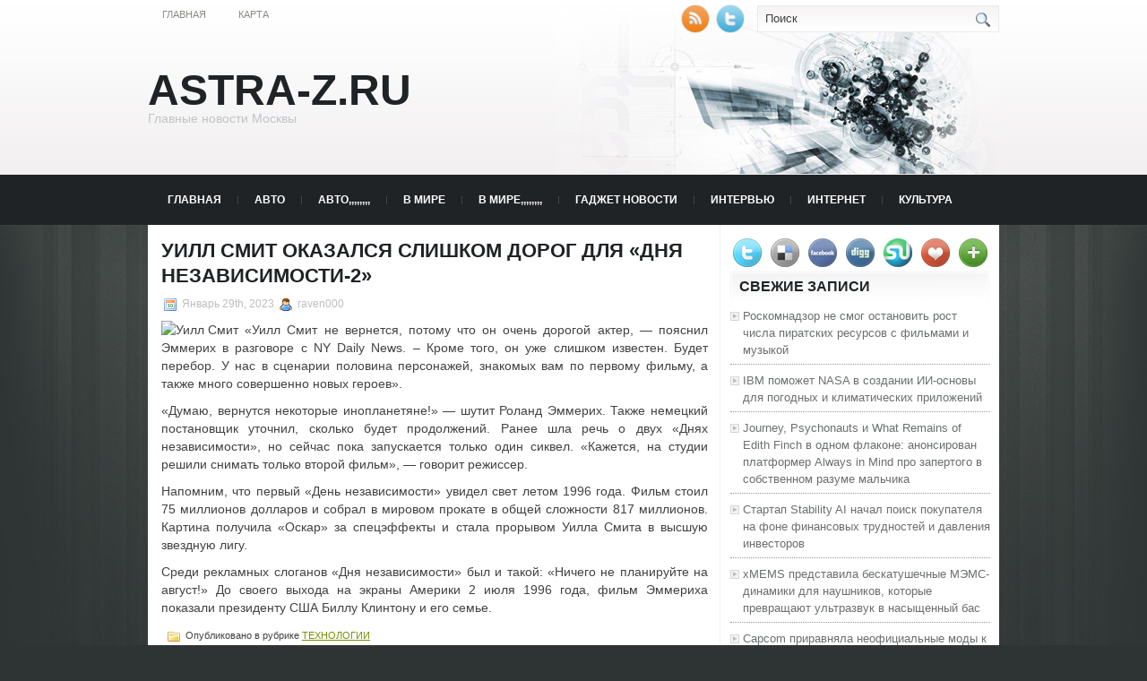

--- FILE ---
content_type: text/html; charset=UTF-8
request_url: https://astra-z.ru/uill-smit-okazalsya-slishkom-dorog-dlya-d/
body_size: 9783
content:
<!DOCTYPE html PUBLIC "-//W3C//DTD XHTML 1.0 Transitional//EN" "http://www.w3.org/TR/xhtml1/DTD/xhtml1-transitional.dtd">
<html xmlns="http://www.w3.org/1999/xhtml" lang="ru-RU">

<head profile="http://gmpg.org/xfn/11">
<meta http-equiv="Content-Type" content="text/html; charset=UTF-8" />
<meta name="telderi" content="2acf7bd1497bbd9d58fa66ef110fb217" />

<title>Уилл Смит оказался слишком дорог для «Дня независимости-2» | ASTRA-Z.RU</title>
<link rel="stylesheet" href="https://astra-z.ru/wp-content/themes/Technologic/css/screen.css" type="text/css" media="screen, projection" />
<link rel="stylesheet" href="https://astra-z.ru/wp-content/themes/Technologic/css/print.css" type="text/css" media="print" />
<!--[if IE]><link rel="stylesheet" href="https://astra-z.ru/wp-content/themes/Technologic/css/ie.css" type="text/css" media="screen, projection"><![endif]-->
<link rel="stylesheet" href="https://astra-z.ru/wp-content/themes/Technologic/style.css" type="text/css" media="screen" />

<!--[if IE 6]>
	<script src="https://astra-z.ru/wp-content/themes/Technologic/js/pngfix.js"></script>
<![endif]--> 
<link rel="alternate" type="application/rss+xml" title="ASTRA-Z.RU RSS Feed" href="https://astra-z.ru/feed/" />
<link rel="alternate" type="application/atom+xml" title="ASTRA-Z.RU Atom Feed" href="https://astra-z.ru/feed/atom/" />
<link rel="pingback" href="https://astra-z.ru/xmlrpc.php" />

<script src="https://astra-z.ru/wp-content/themes/Technologic/menu/mootools-1.2.5-core-yc.js" type="text/javascript"></script>
<link rel="stylesheet" href="https://astra-z.ru/wp-content/themes/Technologic/menu/MenuMatic.css" type="text/css" media="screen" charset="utf-8" />
<!--[if lt IE 7]>
	<link rel="stylesheet" href="https://astra-z.ru/wp-content/themes/Technologic/menu/MenuMatic-ie6.css" type="text/css" media="screen" charset="utf-8" />
<![endif]-->
<!-- Load the MenuMatic Class -->
<script src="https://astra-z.ru/wp-content/themes/Technologic/menu/MenuMatic_0.68.3.js" type="text/javascript" charset="utf-8"></script>



<!-- All In One SEO Pack 3.5.2[379,469] -->
<meta name="description"  content="«Уилл Смит не вернется, потому что он очень дорогой актер, - пояснил Эммерих в разговоре с NY Daily News. – Кроме того, он уже слишком известен. Будет перебор." />

<script type="application/ld+json" class="aioseop-schema">{"@context":"https://schema.org","@graph":[{"@type":"Organization","@id":"https://astra-z.ru/#organization","url":"https://astra-z.ru/","name":"ASTRA-Z.RU","sameAs":[]},{"@type":"WebSite","@id":"https://astra-z.ru/#website","url":"https://astra-z.ru/","name":"ASTRA-Z.RU","publisher":{"@id":"https://astra-z.ru/#organization"},"potentialAction":{"@type":"SearchAction","target":"https://astra-z.ru/?s={search_term_string}","query-input":"required name=search_term_string"}},{"@type":"WebPage","@id":"https://astra-z.ru/uill-smit-okazalsya-slishkom-dorog-dlya-d/#webpage","url":"https://astra-z.ru/uill-smit-okazalsya-slishkom-dorog-dlya-d/","inLanguage":"ru-RU","name":"Уилл Смит оказался слишком дорог для \"Дня независимости-2\"","isPartOf":{"@id":"https://astra-z.ru/#website"},"breadcrumb":{"@id":"https://astra-z.ru/uill-smit-okazalsya-slishkom-dorog-dlya-d/#breadcrumblist"},"datePublished":"2023-01-29T11:34:12+00:00","dateModified":"2023-01-29T11:34:12+00:00"},{"@type":"Article","@id":"https://astra-z.ru/uill-smit-okazalsya-slishkom-dorog-dlya-d/#article","isPartOf":{"@id":"https://astra-z.ru/uill-smit-okazalsya-slishkom-dorog-dlya-d/#webpage"},"author":{"@id":"https://astra-z.ru/author/raven000/#author"},"headline":"Уилл Смит оказался слишком дорог для &#171;Дня независимости-2&#187;","datePublished":"2023-01-29T11:34:12+00:00","dateModified":"2023-01-29T11:34:12+00:00","commentCount":0,"mainEntityOfPage":{"@id":"https://astra-z.ru/uill-smit-okazalsya-slishkom-dorog-dlya-d/#webpage"},"publisher":{"@id":"https://astra-z.ru/#organization"},"articleSection":"ТЕХНОЛОГИИ"},{"@type":"Person","@id":"https://astra-z.ru/author/raven000/#author","name":"raven000","sameAs":[],"image":{"@type":"ImageObject","@id":"https://astra-z.ru/#personlogo","url":"https://secure.gravatar.com/avatar/cfe7b6a6acc1885c15d67ef140ca458e?s=96&d=mm&r=g","width":96,"height":96,"caption":"raven000"}},{"@type":"BreadcrumbList","@id":"https://astra-z.ru/uill-smit-okazalsya-slishkom-dorog-dlya-d/#breadcrumblist","itemListElement":[{"@type":"ListItem","position":1,"item":{"@type":"WebPage","@id":"https://astra-z.ru/","url":"https://astra-z.ru/","name":"ASTRA-Z.RU"}},{"@type":"ListItem","position":2,"item":{"@type":"WebPage","@id":"https://astra-z.ru/uill-smit-okazalsya-slishkom-dorog-dlya-d/","url":"https://astra-z.ru/uill-smit-okazalsya-slishkom-dorog-dlya-d/","name":"Уилл Смит оказался слишком дорог для \"Дня независимости-2\""}}]}]}</script>
<link rel="canonical" href="https://astra-z.ru/uill-smit-okazalsya-slishkom-dorog-dlya-d/" />
<!-- All In One SEO Pack -->
<link rel='dns-prefetch' href='//s.w.org' />
<link rel="alternate" type="application/rss+xml" title="ASTRA-Z.RU &raquo; Лента комментариев к &laquo;Уилл Смит оказался слишком дорог для &#171;Дня независимости-2&#187;&raquo;" href="https://astra-z.ru/uill-smit-okazalsya-slishkom-dorog-dlya-d/feed/" />
		<script type="text/javascript">
			window._wpemojiSettings = {"baseUrl":"https:\/\/s.w.org\/images\/core\/emoji\/11\/72x72\/","ext":".png","svgUrl":"https:\/\/s.w.org\/images\/core\/emoji\/11\/svg\/","svgExt":".svg","source":{"concatemoji":"https:\/\/astra-z.ru\/wp-includes\/js\/wp-emoji-release.min.js?ver=4.9.18"}};
			!function(e,a,t){var n,r,o,i=a.createElement("canvas"),p=i.getContext&&i.getContext("2d");function s(e,t){var a=String.fromCharCode;p.clearRect(0,0,i.width,i.height),p.fillText(a.apply(this,e),0,0);e=i.toDataURL();return p.clearRect(0,0,i.width,i.height),p.fillText(a.apply(this,t),0,0),e===i.toDataURL()}function c(e){var t=a.createElement("script");t.src=e,t.defer=t.type="text/javascript",a.getElementsByTagName("head")[0].appendChild(t)}for(o=Array("flag","emoji"),t.supports={everything:!0,everythingExceptFlag:!0},r=0;r<o.length;r++)t.supports[o[r]]=function(e){if(!p||!p.fillText)return!1;switch(p.textBaseline="top",p.font="600 32px Arial",e){case"flag":return s([55356,56826,55356,56819],[55356,56826,8203,55356,56819])?!1:!s([55356,57332,56128,56423,56128,56418,56128,56421,56128,56430,56128,56423,56128,56447],[55356,57332,8203,56128,56423,8203,56128,56418,8203,56128,56421,8203,56128,56430,8203,56128,56423,8203,56128,56447]);case"emoji":return!s([55358,56760,9792,65039],[55358,56760,8203,9792,65039])}return!1}(o[r]),t.supports.everything=t.supports.everything&&t.supports[o[r]],"flag"!==o[r]&&(t.supports.everythingExceptFlag=t.supports.everythingExceptFlag&&t.supports[o[r]]);t.supports.everythingExceptFlag=t.supports.everythingExceptFlag&&!t.supports.flag,t.DOMReady=!1,t.readyCallback=function(){t.DOMReady=!0},t.supports.everything||(n=function(){t.readyCallback()},a.addEventListener?(a.addEventListener("DOMContentLoaded",n,!1),e.addEventListener("load",n,!1)):(e.attachEvent("onload",n),a.attachEvent("onreadystatechange",function(){"complete"===a.readyState&&t.readyCallback()})),(n=t.source||{}).concatemoji?c(n.concatemoji):n.wpemoji&&n.twemoji&&(c(n.twemoji),c(n.wpemoji)))}(window,document,window._wpemojiSettings);
		</script>
		<style type="text/css">
img.wp-smiley,
img.emoji {
	display: inline !important;
	border: none !important;
	box-shadow: none !important;
	height: 1em !important;
	width: 1em !important;
	margin: 0 .07em !important;
	vertical-align: -0.1em !important;
	background: none !important;
	padding: 0 !important;
}
</style>
<link rel='https://api.w.org/' href='https://astra-z.ru/wp-json/' />
<link rel="EditURI" type="application/rsd+xml" title="RSD" href="https://astra-z.ru/xmlrpc.php?rsd" />
<link rel="wlwmanifest" type="application/wlwmanifest+xml" href="https://astra-z.ru/wp-includes/wlwmanifest.xml" /> 
<link rel='prev' title='В Донецке поддерживают вступление Украины в Таможенный союз' href='https://astra-z.ru/v-donecke-podderzhivajut-vstuplenie-uk/' />
<link rel='next' title='МИД Украины: Погибших альпинистов в Пакистане &#8212; трое' href='https://astra-z.ru/mid-ukrainy-pogibshih-alpinistov-v-pa/' />
<meta name="generator" content="WordPress 4.9.18" />
<link rel='shortlink' href='https://astra-z.ru/?p=7040' />
<link rel="alternate" type="application/json+oembed" href="https://astra-z.ru/wp-json/oembed/1.0/embed?url=https%3A%2F%2Fastra-z.ru%2Fuill-smit-okazalsya-slishkom-dorog-dlya-d%2F" />
<link rel="alternate" type="text/xml+oembed" href="https://astra-z.ru/wp-json/oembed/1.0/embed?url=https%3A%2F%2Fastra-z.ru%2Fuill-smit-okazalsya-slishkom-dorog-dlya-d%2F&#038;format=xml" />
<link rel="icon" href="https://astra-z.ru/wp-content/uploads/2018/07/knode2.png" sizes="32x32" />
<link rel="icon" href="https://astra-z.ru/wp-content/uploads/2018/07/knode2.png" sizes="192x192" />
<link rel="apple-touch-icon-precomposed" href="https://astra-z.ru/wp-content/uploads/2018/07/knode2.png" />
<meta name="msapplication-TileImage" content="https://astra-z.ru/wp-content/uploads/2018/07/knode2.png" />

</head>
<body>
<script type="text/javascript">
	window.addEvent('domready', function() {			
			var myMenu = new MenuMatic();
	});	
</script>
	<div id="wrapper">
		<div id="container" class="container">  
			<div class="span-24">
				<div class="span-14">
                    <div id="pagemenucontainer">
					
                        <ul id="pagemenu">
    						<li ><a href="http://astra-z.ru/">Главная</a></li>
    						<li class="page_item page-item-2"><a href="https://astra-z.ru/map/">Карта</a></li>

    					</ul>
                        
                    </div>
				</div>
                
                <div class="span-3 feedtwitter">
					<a href="https://astra-z.ru/feed/"><img src="https://astra-z.ru/wp-content/themes/Technologic/images/rss.png"  style="margin:0 4px 0 0;"  /></a>		
					<a rel="nofollow" href="http://twitter.com/WPTwits" title="Следуй за мной"><img src="https://astra-z.ru/wp-content/themes/Technologic/images/twitter.png"  style="margin:0 4px 0 0; "  title="Следуй за мной" /></a>
				</div>
                
				<div id="topsearch" class="span-7 last">
					 
<div id="search">
    <form method="get" id="searchform" action="https://astra-z.ru/"> 
        <input type="text" value="Поиск" 
            name="s" id="s"  onblur="if (this.value == '')  {this.value = 'Поиск';}"  
            onfocus="if (this.value == 'Поиск') {this.value = '';}" />
        <input type="image" src="https://astra-z.ru/wp-content/themes/Technologic/images/search.gif" style="border:0; vertical-align: top;" /> 
    </form>
</div> 
				</div>
			</div>
				<div id="header" class="span-24">
					<div class="span-12">
						
							<h1><a href="https://astra-z.ru">ASTRA-Z.RU</a></h1>
							<h2>Главные новости Москвы</h2>
							
						
					</div>
					
				
				</div>
			
			<div class="span-24">
				<div id="navcontainer">
					
                            <ul id="nav">
                                <li ><a href="https://astra-z.ru">Главная</a></li>
        							<li class="cat-item cat-item-11"><a href="https://astra-z.ru/category/avto/" >АВТО</a>
</li>
	<li class="cat-item cat-item-8"><a href="https://astra-z.ru/category/avto/" >АВТО,,,,,,,,</a>
</li>
	<li class="cat-item cat-item-14"><a href="https://astra-z.ru/category/v-mire/" >В МИРЕ</a>
</li>
	<li class="cat-item cat-item-10"><a href="https://astra-z.ru/category/v-mire/" >В МИРЕ,,,,,,,,</a>
</li>
	<li class="cat-item cat-item-28"><a href="https://astra-z.ru/category/gadzhet-novosti/" >Гаджет новости</a>
</li>
	<li class="cat-item cat-item-30"><a href="https://astra-z.ru/category/intervju/" >Интервью</a>
</li>
	<li class="cat-item cat-item-32"><a href="https://astra-z.ru/category/internet/" >Интернет</a>
</li>
	<li class="cat-item cat-item-15"><a href="https://astra-z.ru/category/kultura/" >КУЛЬТУРА</a>
</li>
	<li class="cat-item cat-item-3"><a href="https://astra-z.ru/category/kultura/" >КУЛЬТУРА,,,,,,,,</a>
</li>
	<li class="cat-item cat-item-7"><a href="https://astra-z.ru/category/medicina/" >МЕДИЦИНА,,,,,,,,</a>
</li>
	<li class="cat-item cat-item-27"><a href="https://astra-z.ru/category/nauka/" >Наука</a>
</li>
	<li class="cat-item cat-item-6"><a href="https://astra-z.ru/category/nedvizhimost/" >НЕДВИЖИМОСТЬ,,,,,,,,</a>
</li>
	<li class="cat-item cat-item-31"><a href="https://astra-z.ru/category/novosti-it/" >Новости IT</a>
</li>
	<li class="cat-item cat-item-26"><a href="https://astra-z.ru/category/obzory/" >Обзоры</a>
</li>
	<li class="cat-item cat-item-29"><a href="https://astra-z.ru/category/pk-i-noutbuki/" >ПК и Ноутбуки</a>
</li>
	<li class="cat-item cat-item-16"><a href="https://astra-z.ru/category/religiya/" >РЕЛИГИЯ</a>
</li>
	<li class="cat-item cat-item-2"><a href="https://astra-z.ru/category/religija/" >РЕЛИГИЯ,,,,,,,,</a>
</li>
	<li class="cat-item cat-item-12"><a href="https://astra-z.ru/category/sport/" >СПОРТ</a>
</li>
	<li class="cat-item cat-item-9"><a href="https://astra-z.ru/category/sport/" >СПОРТ,,,,,,,,</a>
</li>
	<li class="cat-item cat-item-5"><a href="https://astra-z.ru/category/stati/" >СТАТЬИ,,,,,,,,</a>
</li>
	<li class="cat-item cat-item-13"><a href="https://astra-z.ru/category/tehnologii/" >ТЕХНОЛОГИИ</a>
</li>
	<li class="cat-item cat-item-4"><a href="https://astra-z.ru/category/tehnologii/" >ТЕХНОЛОГИИ,,,,,,,,</a>
</li>

        					</ul>
                            
				</div>
			</div>	<div class="span-24" id="contentwrap">	
			<div class="span-16">
				<div id="content">	
					
					
					
										
					
						
												<div class="post-7040 post type-post status-publish format-standard hentry category-tehnologii" id="post-7040">
							<h2 class="title">Уилл Смит оказался слишком дорог для &#171;Дня независимости-2&#187;</h2>
							<div class="postdate"><img src="https://astra-z.ru/wp-content/themes/Technologic/images/date.png" /> Январь 29th, 2023 <img src="https://astra-z.ru/wp-content/themes/Technologic/images/user.png" /> raven000 </div>
			
							<div class="entry">
								<p><img alt="Уилл Смит" src="http://siteua.org/content/images/280x210/624449.jpg"> «Уилл Смит не вернется, потому что он очень дорогой актер, &#8212; пояснил Эммерих в разговоре с NY Daily News. – Кроме того, он уже слишком известен. Будет перебор. У нас в сценарии половина персонажей, знакомых вам по первому фильму, а также много совершенно новых героев».</p>
<p>«Думаю, вернутся некоторые инопланетяне!» &#8212; шутит Роланд Эммерих. Также немецкий постановщик уточнил, сколько будет продолжений. Ранее шла речь о двух «Днях независимости», но сейчас пока запускается только один сиквел. «Кажется, на студии решили снимать только второй фильм», &#8212; говорит режиссер.</p>
<p>Напомним, что первый «День независимости» увидел свет летом 1996 года. Фильм стоил 75 миллионов долларов и собрал в мировом прокате в общей сложности 817 миллионов. Картина получила «Оскар» за спецэффекты и стала прорывом Уилла Смита в высшую звездную лигу.</p>
<p>Среди рекламных слоганов «Дня независимости» был и такой: «Ничего не планируйте на август!» До своего выхода на экраны Америки 2 июля 1996 года, фильм Эммериха показали президенту США Биллу Клинтону и его семье.</p>
															</div>
							<div class="postmeta"><img src="https://astra-z.ru/wp-content/themes/Technologic/images/folder.png" /> Опубликовано в рубрике <a href="https://astra-z.ru/category/tehnologii/" rel="category tag">ТЕХНОЛОГИИ</a> </div>
						
							<div class="navigation clearfix">
								<div class="alignleft">&laquo; <a href="https://astra-z.ru/v-donecke-podderzhivajut-vstuplenie-uk/" rel="prev">В Донецке поддерживают вступление Украины в Таможенный союз</a></div>
								<div class="alignright"><a href="https://astra-z.ru/mid-ukrainy-pogibshih-alpinistov-v-pa/" rel="next">МИД Украины: Погибших альпинистов в Пакистане &#8212; трое</a> &raquo;</div>
							</div>
							
															Вы можете <a href="#respond">оставить комментарий</a>, или <a href="https://astra-z.ru/uill-smit-okazalsya-slishkom-dorog-dlya-d/trackback/" rel="trackback"> ссылку</a> на Ваш сайт.
	
													</div><!--/post-7040-->
						
				

<!-- You can start editing here. -->



	
		<!-- If comments are open, but there are no comments. -->

	 





<div id="respond">

<h3>Оставить комментарий</h3>

<div class="cancel-comment-reply">
	<small><a rel="nofollow" id="cancel-comment-reply-link" href="/uill-smit-okazalsya-slishkom-dorog-dlya-d/#respond" style="display:none;">Нажмите, чтобы отменить ответ.</a></small>
</div>



<form action="http://astra-z.ru/wp-comments-post.php" method="post" id="commentform">



<p><input type="text" name="author" id="author" value="" size="22" tabindex="1" aria-required='true' />
<label for="author"><small>Имя (обязательно)</small></label></p>

<p><input type="text" name="email" id="email" value="" size="22" tabindex="2" aria-required='true' />
<label for="email"><small>Mail (не будет опубликовано) (обязательно)</small></label></p>

<p><input type="text" name="url" id="url" value="" size="22" tabindex="3" />
<label for="url"><small>Вебсайт</small></label></p>



<!--<p><small><strong>XHTML:</strong> You can use these tags: <code>&lt;a href=&quot;&quot; title=&quot;&quot;&gt; &lt;abbr title=&quot;&quot;&gt; &lt;acronym title=&quot;&quot;&gt; &lt;b&gt; &lt;blockquote cite=&quot;&quot;&gt; &lt;cite&gt; &lt;code&gt; &lt;del datetime=&quot;&quot;&gt; &lt;em&gt; &lt;i&gt; &lt;q cite=&quot;&quot;&gt; &lt;s&gt; &lt;strike&gt; &lt;strong&gt; </code></small></p>-->

<p><textarea name="comment" id="comment" cols="100%" rows="10" tabindex="4"></textarea></p>

<p><input name="submit" type="submit" id="submit" tabindex="5" value="Отправить" />
<input type='hidden' name='comment_post_ID' value='7040' id='comment_post_ID' />
<input type='hidden' name='comment_parent' id='comment_parent' value='0' />

</p>


</form>


</div>


				
							
							</div>
			</div>
		<div class="span-8 last">
	
	<div class="sidebar">
    
     
    			<div class="addthis_toolbox">   
    			    <div class="custom_images">
    			            <a rel="nofollow" class="addthis_button_twitter"><img src="https://astra-z.ru/wp-content/themes/Technologic/images/socialicons/twitter.png" width="32" height="32" alt="Twitter" /></a>
    			            <a rel="nofollow" class="addthis_button_delicious"><img src="https://astra-z.ru/wp-content/themes/Technologic/images/socialicons/delicious.png" width="32" height="32" alt="Delicious" /></a>
    			            <a rel="nofollow" class="addthis_button_facebook"><img src="https://astra-z.ru/wp-content/themes/Technologic/images/socialicons/facebook.png" width="32" height="32" alt="Facebook" /></a>
    			            <a rel="nofollow" class="addthis_button_digg"><img src="https://astra-z.ru/wp-content/themes/Technologic/images/socialicons/digg.png" width="32" height="32" alt="Digg" /></a>
    			            <a rel="nofollow" class="addthis_button_stumbleupon"><img src="https://astra-z.ru/wp-content/themes/Technologic/images/socialicons/stumbleupon.png" width="32" height="32" alt="Stumbleupon" /></a>
    			            <a rel="nofollow" class="addthis_button_favorites"><img src="https://astra-z.ru/wp-content/themes/Technologic/images/socialicons/favorites.png" width="32" height="32" alt="Favorites" /></a>
    			            <a rel="nofollow" class="addthis_button_more"><img src="https://astra-z.ru/wp-content/themes/Technologic/images/socialicons/more.png" width="32" height="32" alt="More" /></a>
    			    </div>
    			    <script type="text/javascript" src="http://s7.addthis.com/js/250/addthis_widget.js?pub=xa-4a65e1d93cd75e94"></script>
    			</div>
    			


    
    
        
		<ul>
					<li id="recent-posts-2" class="widget widget_recent_entries">		<h2 class="widgettitle">Свежие записи</h2>		<ul>
											<li>
					<a href="https://astra-z.ru/roskomnadzor-ne-smog-ostanovit-rost-chisla-piratskih-resursov-s-filmami-i-muzykoj/">Роскомнадзор не смог остановить рост числа пиратских ресурсов с фильмами и музыкой</a>
									</li>
											<li>
					<a href="https://astra-z.ru/ibm-pomozhet-nasa-v-sozdanii-ii-osnovy-dlja-pogodnyh-i-klimaticheskih-prilozhenij/">IBM поможет NASA в создании ИИ-основы для погодных и климатических приложений</a>
									</li>
											<li>
					<a href="https://astra-z.ru/journey-psychonauts-i-what-remains-of-edith-finch-v-odnom-flakone-anonsirovan-platformer-always-in-mind-pro-zapertogo-v-sobstvennom-razume-malchika/">Journey, Psychonauts и What Remains of Edith Finch в одном флаконе: анонсирован платформер Always in Mind про запертого в собственном разуме мальчика</a>
									</li>
											<li>
					<a href="https://astra-z.ru/startap-stability-ai-nachal-poisk-pokupatelja-na-fone-finansovyh-trudnostej-i-davlenija-investorov/">Стартап Stability AI начал поиск покупателя на фоне финансовых трудностей и давления инвесторов</a>
									</li>
											<li>
					<a href="https://astra-z.ru/xmems-predstavila-beskatushechnye-mjems-dinamiki-dlja-naushnikov-kotorye-prevrashhajut-ultrazvuk-v-nasyshhennyj-bas/">xMEMS представила бескатушечные МЭМС-динамики для наушников, которые превращают ультразвук в насыщенный бас</a>
									</li>
											<li>
					<a href="https://astra-z.ru/capcom-priravnjala-neoficialnye-mody-k-chitam-mogut-navredit-imidzhu-kompanii/">Capcom приравняла неофициальные моды к читам — могут навредить имиджу компании</a>
									</li>
											<li>
					<a href="https://astra-z.ru/v-novom-sostave-soveta-direktorov-openai-mesta-dlja-predstavitelja-microsoft-ne-najdjotsja/">В новом составе совета директоров OpenAI места для представителя Microsoft не найдётся</a>
									</li>
											<li>
					<a href="https://astra-z.ru/valve-vypustila-dlja-counter-strike-2-bolshoj-patch-podderzhka-kart-iz-masterskoj-izgnanie-ptic-s-inferno-i-mnogoe-drugoe/">Valve выпустила для Counter-Strike 2 большой патч — поддержка карт из  «Мастерской», изгнание птиц с Inferno и многое другое</a>
									</li>
					</ul>
		</li><li id="archives-3" class="widget widget_archive"><h2 class="widgettitle">Архивы</h2>		<ul>
			<li><a href='https://astra-z.ru/2026/01/'>Январь 2026</a></li>
	<li><a href='https://astra-z.ru/2025/12/'>Декабрь 2025</a></li>
	<li><a href='https://astra-z.ru/2025/11/'>Ноябрь 2025</a></li>
	<li><a href='https://astra-z.ru/2025/10/'>Октябрь 2025</a></li>
	<li><a href='https://astra-z.ru/2025/09/'>Сентябрь 2025</a></li>
	<li><a href='https://astra-z.ru/2025/08/'>Август 2025</a></li>
	<li><a href='https://astra-z.ru/2025/07/'>Июль 2025</a></li>
	<li><a href='https://astra-z.ru/2025/06/'>Июнь 2025</a></li>
	<li><a href='https://astra-z.ru/2025/05/'>Май 2025</a></li>
	<li><a href='https://astra-z.ru/2025/04/'>Апрель 2025</a></li>
	<li><a href='https://astra-z.ru/2025/03/'>Март 2025</a></li>
	<li><a href='https://astra-z.ru/2025/02/'>Февраль 2025</a></li>
	<li><a href='https://astra-z.ru/2025/01/'>Январь 2025</a></li>
	<li><a href='https://astra-z.ru/2024/12/'>Декабрь 2024</a></li>
	<li><a href='https://astra-z.ru/2024/11/'>Ноябрь 2024</a></li>
	<li><a href='https://astra-z.ru/2024/10/'>Октябрь 2024</a></li>
	<li><a href='https://astra-z.ru/2024/09/'>Сентябрь 2024</a></li>
	<li><a href='https://astra-z.ru/2024/07/'>Июль 2024</a></li>
	<li><a href='https://astra-z.ru/2024/06/'>Июнь 2024</a></li>
	<li><a href='https://astra-z.ru/2024/05/'>Май 2024</a></li>
	<li><a href='https://astra-z.ru/2024/04/'>Апрель 2024</a></li>
	<li><a href='https://astra-z.ru/2024/03/'>Март 2024</a></li>
	<li><a href='https://astra-z.ru/2024/02/'>Февраль 2024</a></li>
	<li><a href='https://astra-z.ru/2024/01/'>Январь 2024</a></li>
	<li><a href='https://astra-z.ru/2023/12/'>Декабрь 2023</a></li>
	<li><a href='https://astra-z.ru/2023/11/'>Ноябрь 2023</a></li>
	<li><a href='https://astra-z.ru/2023/10/'>Октябрь 2023</a></li>
	<li><a href='https://astra-z.ru/2023/09/'>Сентябрь 2023</a></li>
	<li><a href='https://astra-z.ru/2023/08/'>Август 2023</a></li>
	<li><a href='https://astra-z.ru/2023/07/'>Июль 2023</a></li>
	<li><a href='https://astra-z.ru/2023/06/'>Июнь 2023</a></li>
	<li><a href='https://astra-z.ru/2023/05/'>Май 2023</a></li>
	<li><a href='https://astra-z.ru/2023/04/'>Апрель 2023</a></li>
	<li><a href='https://astra-z.ru/2023/03/'>Март 2023</a></li>
	<li><a href='https://astra-z.ru/2023/02/'>Февраль 2023</a></li>
	<li><a href='https://astra-z.ru/2023/01/'>Январь 2023</a></li>
	<li><a href='https://astra-z.ru/2022/12/'>Декабрь 2022</a></li>
	<li><a href='https://astra-z.ru/2022/11/'>Ноябрь 2022</a></li>
	<li><a href='https://astra-z.ru/2022/10/'>Октябрь 2022</a></li>
	<li><a href='https://astra-z.ru/2022/09/'>Сентябрь 2022</a></li>
	<li><a href='https://astra-z.ru/2022/08/'>Август 2022</a></li>
	<li><a href='https://astra-z.ru/2022/07/'>Июль 2022</a></li>
	<li><a href='https://astra-z.ru/2022/06/'>Июнь 2022</a></li>
	<li><a href='https://astra-z.ru/2022/05/'>Май 2022</a></li>
	<li><a href='https://astra-z.ru/2022/04/'>Апрель 2022</a></li>
	<li><a href='https://astra-z.ru/2022/03/'>Март 2022</a></li>
	<li><a href='https://astra-z.ru/2022/02/'>Февраль 2022</a></li>
	<li><a href='https://astra-z.ru/2022/01/'>Январь 2022</a></li>
	<li><a href='https://astra-z.ru/2021/10/'>Октябрь 2021</a></li>
	<li><a href='https://astra-z.ru/2021/07/'>Июль 2021</a></li>
	<li><a href='https://astra-z.ru/2021/06/'>Июнь 2021</a></li>
	<li><a href='https://astra-z.ru/2021/05/'>Май 2021</a></li>
	<li><a href='https://astra-z.ru/2021/04/'>Апрель 2021</a></li>
	<li><a href='https://astra-z.ru/2021/03/'>Март 2021</a></li>
	<li><a href='https://astra-z.ru/2021/02/'>Февраль 2021</a></li>
	<li><a href='https://astra-z.ru/2021/01/'>Январь 2021</a></li>
	<li><a href='https://astra-z.ru/2020/11/'>Ноябрь 2020</a></li>
	<li><a href='https://astra-z.ru/2020/10/'>Октябрь 2020</a></li>
	<li><a href='https://astra-z.ru/2020/09/'>Сентябрь 2020</a></li>
	<li><a href='https://astra-z.ru/2020/04/'>Апрель 2020</a></li>
	<li><a href='https://astra-z.ru/2020/03/'>Март 2020</a></li>
	<li><a href='https://astra-z.ru/2020/02/'>Февраль 2020</a></li>
	<li><a href='https://astra-z.ru/2020/01/'>Январь 2020</a></li>
	<li><a href='https://astra-z.ru/2019/12/'>Декабрь 2019</a></li>
	<li><a href='https://astra-z.ru/2019/11/'>Ноябрь 2019</a></li>
	<li><a href='https://astra-z.ru/2019/10/'>Октябрь 2019</a></li>
	<li><a href='https://astra-z.ru/2019/09/'>Сентябрь 2019</a></li>
	<li><a href='https://astra-z.ru/2019/08/'>Август 2019</a></li>
	<li><a href='https://astra-z.ru/2019/07/'>Июль 2019</a></li>
	<li><a href='https://astra-z.ru/2019/06/'>Июнь 2019</a></li>
	<li><a href='https://astra-z.ru/2019/05/'>Май 2019</a></li>
	<li><a href='https://astra-z.ru/2019/04/'>Апрель 2019</a></li>
	<li><a href='https://astra-z.ru/2019/03/'>Март 2019</a></li>
	<li><a href='https://astra-z.ru/2019/02/'>Февраль 2019</a></li>
	<li><a href='https://astra-z.ru/2019/01/'>Январь 2019</a></li>
	<li><a href='https://astra-z.ru/2018/12/'>Декабрь 2018</a></li>
	<li><a href='https://astra-z.ru/2018/11/'>Ноябрь 2018</a></li>
	<li><a href='https://astra-z.ru/2018/10/'>Октябрь 2018</a></li>
	<li><a href='https://astra-z.ru/2018/09/'>Сентябрь 2018</a></li>
	<li><a href='https://astra-z.ru/2018/08/'>Август 2018</a></li>
	<li><a href='https://astra-z.ru/2018/07/'>Июль 2018</a></li>
	<li><a href='https://astra-z.ru/2018/06/'>Июнь 2018</a></li>
	<li><a href='https://astra-z.ru/2018/05/'>Май 2018</a></li>
	<li><a href='https://astra-z.ru/2018/04/'>Апрель 2018</a></li>
	<li><a href='https://astra-z.ru/2018/03/'>Март 2018</a></li>
	<li><a href='https://astra-z.ru/2018/02/'>Февраль 2018</a></li>
	<li><a href='https://astra-z.ru/2018/01/'>Январь 2018</a></li>
		</ul>
		</li><li id="archives-2" class="widget widget_archive"><h2 class="widgettitle">Архивы</h2>		<ul>
			<li><a href='https://astra-z.ru/2026/01/'>Январь 2026</a></li>
	<li><a href='https://astra-z.ru/2025/12/'>Декабрь 2025</a></li>
	<li><a href='https://astra-z.ru/2025/11/'>Ноябрь 2025</a></li>
	<li><a href='https://astra-z.ru/2025/10/'>Октябрь 2025</a></li>
	<li><a href='https://astra-z.ru/2025/09/'>Сентябрь 2025</a></li>
	<li><a href='https://astra-z.ru/2025/08/'>Август 2025</a></li>
	<li><a href='https://astra-z.ru/2025/07/'>Июль 2025</a></li>
	<li><a href='https://astra-z.ru/2025/06/'>Июнь 2025</a></li>
	<li><a href='https://astra-z.ru/2025/05/'>Май 2025</a></li>
	<li><a href='https://astra-z.ru/2025/04/'>Апрель 2025</a></li>
	<li><a href='https://astra-z.ru/2025/03/'>Март 2025</a></li>
	<li><a href='https://astra-z.ru/2025/02/'>Февраль 2025</a></li>
	<li><a href='https://astra-z.ru/2025/01/'>Январь 2025</a></li>
	<li><a href='https://astra-z.ru/2024/12/'>Декабрь 2024</a></li>
	<li><a href='https://astra-z.ru/2024/11/'>Ноябрь 2024</a></li>
	<li><a href='https://astra-z.ru/2024/10/'>Октябрь 2024</a></li>
	<li><a href='https://astra-z.ru/2024/09/'>Сентябрь 2024</a></li>
	<li><a href='https://astra-z.ru/2024/07/'>Июль 2024</a></li>
	<li><a href='https://astra-z.ru/2024/06/'>Июнь 2024</a></li>
	<li><a href='https://astra-z.ru/2024/05/'>Май 2024</a></li>
	<li><a href='https://astra-z.ru/2024/04/'>Апрель 2024</a></li>
	<li><a href='https://astra-z.ru/2024/03/'>Март 2024</a></li>
	<li><a href='https://astra-z.ru/2024/02/'>Февраль 2024</a></li>
	<li><a href='https://astra-z.ru/2024/01/'>Январь 2024</a></li>
	<li><a href='https://astra-z.ru/2023/12/'>Декабрь 2023</a></li>
	<li><a href='https://astra-z.ru/2023/11/'>Ноябрь 2023</a></li>
	<li><a href='https://astra-z.ru/2023/10/'>Октябрь 2023</a></li>
	<li><a href='https://astra-z.ru/2023/09/'>Сентябрь 2023</a></li>
	<li><a href='https://astra-z.ru/2023/08/'>Август 2023</a></li>
	<li><a href='https://astra-z.ru/2023/07/'>Июль 2023</a></li>
	<li><a href='https://astra-z.ru/2023/06/'>Июнь 2023</a></li>
	<li><a href='https://astra-z.ru/2023/05/'>Май 2023</a></li>
	<li><a href='https://astra-z.ru/2023/04/'>Апрель 2023</a></li>
	<li><a href='https://astra-z.ru/2023/03/'>Март 2023</a></li>
	<li><a href='https://astra-z.ru/2023/02/'>Февраль 2023</a></li>
	<li><a href='https://astra-z.ru/2023/01/'>Январь 2023</a></li>
	<li><a href='https://astra-z.ru/2022/12/'>Декабрь 2022</a></li>
	<li><a href='https://astra-z.ru/2022/11/'>Ноябрь 2022</a></li>
	<li><a href='https://astra-z.ru/2022/10/'>Октябрь 2022</a></li>
	<li><a href='https://astra-z.ru/2022/09/'>Сентябрь 2022</a></li>
	<li><a href='https://astra-z.ru/2022/08/'>Август 2022</a></li>
	<li><a href='https://astra-z.ru/2022/07/'>Июль 2022</a></li>
	<li><a href='https://astra-z.ru/2022/06/'>Июнь 2022</a></li>
	<li><a href='https://astra-z.ru/2022/05/'>Май 2022</a></li>
	<li><a href='https://astra-z.ru/2022/04/'>Апрель 2022</a></li>
	<li><a href='https://astra-z.ru/2022/03/'>Март 2022</a></li>
	<li><a href='https://astra-z.ru/2022/02/'>Февраль 2022</a></li>
	<li><a href='https://astra-z.ru/2022/01/'>Январь 2022</a></li>
	<li><a href='https://astra-z.ru/2021/10/'>Октябрь 2021</a></li>
	<li><a href='https://astra-z.ru/2021/07/'>Июль 2021</a></li>
	<li><a href='https://astra-z.ru/2021/06/'>Июнь 2021</a></li>
	<li><a href='https://astra-z.ru/2021/05/'>Май 2021</a></li>
	<li><a href='https://astra-z.ru/2021/04/'>Апрель 2021</a></li>
	<li><a href='https://astra-z.ru/2021/03/'>Март 2021</a></li>
	<li><a href='https://astra-z.ru/2021/02/'>Февраль 2021</a></li>
	<li><a href='https://astra-z.ru/2021/01/'>Январь 2021</a></li>
	<li><a href='https://astra-z.ru/2020/11/'>Ноябрь 2020</a></li>
	<li><a href='https://astra-z.ru/2020/10/'>Октябрь 2020</a></li>
	<li><a href='https://astra-z.ru/2020/09/'>Сентябрь 2020</a></li>
	<li><a href='https://astra-z.ru/2020/04/'>Апрель 2020</a></li>
	<li><a href='https://astra-z.ru/2020/03/'>Март 2020</a></li>
	<li><a href='https://astra-z.ru/2020/02/'>Февраль 2020</a></li>
	<li><a href='https://astra-z.ru/2020/01/'>Январь 2020</a></li>
	<li><a href='https://astra-z.ru/2019/12/'>Декабрь 2019</a></li>
	<li><a href='https://astra-z.ru/2019/11/'>Ноябрь 2019</a></li>
	<li><a href='https://astra-z.ru/2019/10/'>Октябрь 2019</a></li>
	<li><a href='https://astra-z.ru/2019/09/'>Сентябрь 2019</a></li>
	<li><a href='https://astra-z.ru/2019/08/'>Август 2019</a></li>
	<li><a href='https://astra-z.ru/2019/07/'>Июль 2019</a></li>
	<li><a href='https://astra-z.ru/2019/06/'>Июнь 2019</a></li>
	<li><a href='https://astra-z.ru/2019/05/'>Май 2019</a></li>
	<li><a href='https://astra-z.ru/2019/04/'>Апрель 2019</a></li>
	<li><a href='https://astra-z.ru/2019/03/'>Март 2019</a></li>
	<li><a href='https://astra-z.ru/2019/02/'>Февраль 2019</a></li>
	<li><a href='https://astra-z.ru/2019/01/'>Январь 2019</a></li>
	<li><a href='https://astra-z.ru/2018/12/'>Декабрь 2018</a></li>
	<li><a href='https://astra-z.ru/2018/11/'>Ноябрь 2018</a></li>
	<li><a href='https://astra-z.ru/2018/10/'>Октябрь 2018</a></li>
	<li><a href='https://astra-z.ru/2018/09/'>Сентябрь 2018</a></li>
	<li><a href='https://astra-z.ru/2018/08/'>Август 2018</a></li>
	<li><a href='https://astra-z.ru/2018/07/'>Июль 2018</a></li>
	<li><a href='https://astra-z.ru/2018/06/'>Июнь 2018</a></li>
	<li><a href='https://astra-z.ru/2018/05/'>Май 2018</a></li>
	<li><a href='https://astra-z.ru/2018/04/'>Апрель 2018</a></li>
	<li><a href='https://astra-z.ru/2018/03/'>Март 2018</a></li>
	<li><a href='https://astra-z.ru/2018/02/'>Февраль 2018</a></li>
	<li><a href='https://astra-z.ru/2018/01/'>Январь 2018</a></li>
		</ul>
		</li><li id="categories-2" class="widget widget_categories"><h2 class="widgettitle">Рубрики</h2>		<ul>
	<li class="cat-item cat-item-11"><a href="https://astra-z.ru/category/avto/" >АВТО</a>
</li>
	<li class="cat-item cat-item-8"><a href="https://astra-z.ru/category/avto/" >АВТО,,,,,,,,</a>
</li>
	<li class="cat-item cat-item-1"><a href="https://astra-z.ru/category/bez-rubriki/" >Без рубрики</a>
</li>
	<li class="cat-item cat-item-14"><a href="https://astra-z.ru/category/v-mire/" >В МИРЕ</a>
</li>
	<li class="cat-item cat-item-10"><a href="https://astra-z.ru/category/v-mire/" >В МИРЕ,,,,,,,,</a>
</li>
	<li class="cat-item cat-item-28"><a href="https://astra-z.ru/category/gadzhet-novosti/" >Гаджет новости</a>
</li>
	<li class="cat-item cat-item-30"><a href="https://astra-z.ru/category/intervju/" >Интервью</a>
</li>
	<li class="cat-item cat-item-32"><a href="https://astra-z.ru/category/internet/" >Интернет</a>
</li>
	<li class="cat-item cat-item-15"><a href="https://astra-z.ru/category/kultura/" >КУЛЬТУРА</a>
</li>
	<li class="cat-item cat-item-3"><a href="https://astra-z.ru/category/kultura/" >КУЛЬТУРА,,,,,,,,</a>
</li>
	<li class="cat-item cat-item-7"><a href="https://astra-z.ru/category/medicina/" >МЕДИЦИНА,,,,,,,,</a>
</li>
	<li class="cat-item cat-item-27"><a href="https://astra-z.ru/category/nauka/" >Наука</a>
</li>
	<li class="cat-item cat-item-6"><a href="https://astra-z.ru/category/nedvizhimost/" >НЕДВИЖИМОСТЬ,,,,,,,,</a>
</li>
	<li class="cat-item cat-item-31"><a href="https://astra-z.ru/category/novosti-it/" >Новости IT</a>
</li>
	<li class="cat-item cat-item-26"><a href="https://astra-z.ru/category/obzory/" >Обзоры</a>
</li>
	<li class="cat-item cat-item-29"><a href="https://astra-z.ru/category/pk-i-noutbuki/" >ПК и Ноутбуки</a>
</li>
	<li class="cat-item cat-item-16"><a href="https://astra-z.ru/category/religiya/" >РЕЛИГИЯ</a>
</li>
	<li class="cat-item cat-item-2"><a href="https://astra-z.ru/category/religija/" >РЕЛИГИЯ,,,,,,,,</a>
</li>
	<li class="cat-item cat-item-12"><a href="https://astra-z.ru/category/sport/" >СПОРТ</a>
</li>
	<li class="cat-item cat-item-9"><a href="https://astra-z.ru/category/sport/" >СПОРТ,,,,,,,,</a>
</li>
	<li class="cat-item cat-item-5"><a href="https://astra-z.ru/category/stati/" >СТАТЬИ,,,,,,,,</a>
</li>
	<li class="cat-item cat-item-13"><a href="https://astra-z.ru/category/tehnologii/" >ТЕХНОЛОГИИ</a>
</li>
	<li class="cat-item cat-item-4"><a href="https://astra-z.ru/category/tehnologii/" >ТЕХНОЛОГИИ,,,,,,,,</a>
</li>
		</ul>
</li><li id="calendar-2" class="widget widget_calendar"><div id="calendar_wrap" class="calendar_wrap"><table id="wp-calendar">
	<caption>Январь 2026</caption>
	<thead>
	<tr>
		<th scope="col" title="Понедельник">Пн</th>
		<th scope="col" title="Вторник">Вт</th>
		<th scope="col" title="Среда">Ср</th>
		<th scope="col" title="Четверг">Чт</th>
		<th scope="col" title="Пятница">Пт</th>
		<th scope="col" title="Суббота">Сб</th>
		<th scope="col" title="Воскресенье">Вс</th>
	</tr>
	</thead>

	<tfoot>
	<tr>
		<td colspan="3" id="prev"><a href="https://astra-z.ru/2025/12/">&laquo; Дек</a></td>
		<td class="pad">&nbsp;</td>
		<td colspan="3" id="next" class="pad">&nbsp;</td>
	</tr>
	</tfoot>

	<tbody>
	<tr>
		<td colspan="3" class="pad">&nbsp;</td><td><a href="https://astra-z.ru/2026/01/01/" aria-label="Записи, опубликованные 01.01.2026">1</a></td><td><a href="https://astra-z.ru/2026/01/02/" aria-label="Записи, опубликованные 02.01.2026">2</a></td><td><a href="https://astra-z.ru/2026/01/03/" aria-label="Записи, опубликованные 03.01.2026">3</a></td><td><a href="https://astra-z.ru/2026/01/04/" aria-label="Записи, опубликованные 04.01.2026">4</a></td>
	</tr>
	<tr>
		<td><a href="https://astra-z.ru/2026/01/05/" aria-label="Записи, опубликованные 05.01.2026">5</a></td><td><a href="https://astra-z.ru/2026/01/06/" aria-label="Записи, опубликованные 06.01.2026">6</a></td><td><a href="https://astra-z.ru/2026/01/07/" aria-label="Записи, опубликованные 07.01.2026">7</a></td><td>8</td><td><a href="https://astra-z.ru/2026/01/09/" aria-label="Записи, опубликованные 09.01.2026">9</a></td><td><a href="https://astra-z.ru/2026/01/10/" aria-label="Записи, опубликованные 10.01.2026">10</a></td><td><a href="https://astra-z.ru/2026/01/11/" aria-label="Записи, опубликованные 11.01.2026">11</a></td>
	</tr>
	<tr>
		<td><a href="https://astra-z.ru/2026/01/12/" aria-label="Записи, опубликованные 12.01.2026">12</a></td><td><a href="https://astra-z.ru/2026/01/13/" aria-label="Записи, опубликованные 13.01.2026">13</a></td><td><a href="https://astra-z.ru/2026/01/14/" aria-label="Записи, опубликованные 14.01.2026">14</a></td><td><a href="https://astra-z.ru/2026/01/15/" aria-label="Записи, опубликованные 15.01.2026">15</a></td><td><a href="https://astra-z.ru/2026/01/16/" aria-label="Записи, опубликованные 16.01.2026">16</a></td><td><a href="https://astra-z.ru/2026/01/17/" aria-label="Записи, опубликованные 17.01.2026">17</a></td><td><a href="https://astra-z.ru/2026/01/18/" aria-label="Записи, опубликованные 18.01.2026">18</a></td>
	</tr>
	<tr>
		<td><a href="https://astra-z.ru/2026/01/19/" aria-label="Записи, опубликованные 19.01.2026">19</a></td><td><a href="https://astra-z.ru/2026/01/20/" aria-label="Записи, опубликованные 20.01.2026">20</a></td><td id="today">21</td><td>22</td><td>23</td><td>24</td><td>25</td>
	</tr>
	<tr>
		<td>26</td><td>27</td><td>28</td><td>29</td><td>30</td><td>31</td>
		<td class="pad" colspan="1">&nbsp;</td>
	</tr>
	</tbody>
	</table></div></li><li id="meta-2" class="widget widget_meta"><h2 class="widgettitle">Мета</h2>			<ul>
						<li><a href="https://astra-z.ru/wp-login.php">Войти</a></li>
			<li><a href="https://astra-z.ru/feed/"><abbr title="Really Simple Syndication">RSS</abbr> записей</a></li>
			<li><a href="https://astra-z.ru/comments/feed/"><abbr title="Really Simple Syndication">RSS</abbr> комментариев</a></li>
			<li><a href="https://ru.wordpress.org/" title="Сайт работает на WordPress &#8212; современной персональной платформе для публикаций.">WordPress.org</a></li>			</ul>
			</li>
			</ul>
        
        
		
	</div>
</div>
	</div>
    <div class="span-24">
	<div id="footer">Все права защищены. &copy; <a href="https://astra-z.ru"><strong>ASTRA-Z.RU</strong></a>  - Главные новости Москвы</div>
    
    <div id="credits"></div>
        
</div>
</div>
</div>

<center>
<!--LiveInternet counter--><script type="text/javascript"><!--
document.write("<a href='//www.liveinternet.ru/click' "+
"target=_blank><img src='//counter.yadro.ru/hit?t14.15;r"+
escape(document.referrer)+((typeof(screen)=="undefined")?"":
";s"+screen.width+"*"+screen.height+"*"+(screen.colorDepth?
screen.colorDepth:screen.pixelDepth))+";u"+escape(document.URL)+
";"+Math.random()+
"' alt='' title='LiveInternet: показано число просмотров за 24"+
" часа, посетителей за 24 часа и за сегодня' "+
"border='0' width='88' height='31'><\/a>")
//--></script><!--/LiveInternet-->
</center>

<script type='text/javascript' src='https://astra-z.ru/wp-includes/js/wp-embed.min.js?ver=4.9.18'></script>


</body>
</html>

